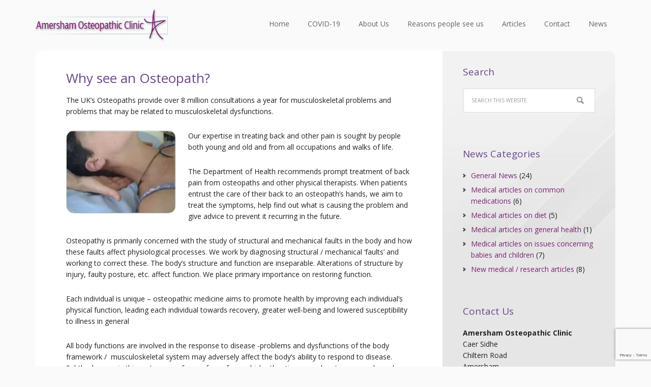

--- FILE ---
content_type: text/html; charset=utf-8
request_url: https://www.google.com/recaptcha/api2/anchor?ar=1&k=6LeS4YAUAAAAAGnqC5WH5hQuVDVfSDqHQq5BO8Vm&co=aHR0cHM6Ly93d3cuYW1lcnNoYW1jbGluaWMuY29tOjQ0Mw..&hl=en&v=PoyoqOPhxBO7pBk68S4YbpHZ&size=invisible&anchor-ms=20000&execute-ms=30000&cb=1mmpmrsi35my
body_size: 48811
content:
<!DOCTYPE HTML><html dir="ltr" lang="en"><head><meta http-equiv="Content-Type" content="text/html; charset=UTF-8">
<meta http-equiv="X-UA-Compatible" content="IE=edge">
<title>reCAPTCHA</title>
<style type="text/css">
/* cyrillic-ext */
@font-face {
  font-family: 'Roboto';
  font-style: normal;
  font-weight: 400;
  font-stretch: 100%;
  src: url(//fonts.gstatic.com/s/roboto/v48/KFO7CnqEu92Fr1ME7kSn66aGLdTylUAMa3GUBHMdazTgWw.woff2) format('woff2');
  unicode-range: U+0460-052F, U+1C80-1C8A, U+20B4, U+2DE0-2DFF, U+A640-A69F, U+FE2E-FE2F;
}
/* cyrillic */
@font-face {
  font-family: 'Roboto';
  font-style: normal;
  font-weight: 400;
  font-stretch: 100%;
  src: url(//fonts.gstatic.com/s/roboto/v48/KFO7CnqEu92Fr1ME7kSn66aGLdTylUAMa3iUBHMdazTgWw.woff2) format('woff2');
  unicode-range: U+0301, U+0400-045F, U+0490-0491, U+04B0-04B1, U+2116;
}
/* greek-ext */
@font-face {
  font-family: 'Roboto';
  font-style: normal;
  font-weight: 400;
  font-stretch: 100%;
  src: url(//fonts.gstatic.com/s/roboto/v48/KFO7CnqEu92Fr1ME7kSn66aGLdTylUAMa3CUBHMdazTgWw.woff2) format('woff2');
  unicode-range: U+1F00-1FFF;
}
/* greek */
@font-face {
  font-family: 'Roboto';
  font-style: normal;
  font-weight: 400;
  font-stretch: 100%;
  src: url(//fonts.gstatic.com/s/roboto/v48/KFO7CnqEu92Fr1ME7kSn66aGLdTylUAMa3-UBHMdazTgWw.woff2) format('woff2');
  unicode-range: U+0370-0377, U+037A-037F, U+0384-038A, U+038C, U+038E-03A1, U+03A3-03FF;
}
/* math */
@font-face {
  font-family: 'Roboto';
  font-style: normal;
  font-weight: 400;
  font-stretch: 100%;
  src: url(//fonts.gstatic.com/s/roboto/v48/KFO7CnqEu92Fr1ME7kSn66aGLdTylUAMawCUBHMdazTgWw.woff2) format('woff2');
  unicode-range: U+0302-0303, U+0305, U+0307-0308, U+0310, U+0312, U+0315, U+031A, U+0326-0327, U+032C, U+032F-0330, U+0332-0333, U+0338, U+033A, U+0346, U+034D, U+0391-03A1, U+03A3-03A9, U+03B1-03C9, U+03D1, U+03D5-03D6, U+03F0-03F1, U+03F4-03F5, U+2016-2017, U+2034-2038, U+203C, U+2040, U+2043, U+2047, U+2050, U+2057, U+205F, U+2070-2071, U+2074-208E, U+2090-209C, U+20D0-20DC, U+20E1, U+20E5-20EF, U+2100-2112, U+2114-2115, U+2117-2121, U+2123-214F, U+2190, U+2192, U+2194-21AE, U+21B0-21E5, U+21F1-21F2, U+21F4-2211, U+2213-2214, U+2216-22FF, U+2308-230B, U+2310, U+2319, U+231C-2321, U+2336-237A, U+237C, U+2395, U+239B-23B7, U+23D0, U+23DC-23E1, U+2474-2475, U+25AF, U+25B3, U+25B7, U+25BD, U+25C1, U+25CA, U+25CC, U+25FB, U+266D-266F, U+27C0-27FF, U+2900-2AFF, U+2B0E-2B11, U+2B30-2B4C, U+2BFE, U+3030, U+FF5B, U+FF5D, U+1D400-1D7FF, U+1EE00-1EEFF;
}
/* symbols */
@font-face {
  font-family: 'Roboto';
  font-style: normal;
  font-weight: 400;
  font-stretch: 100%;
  src: url(//fonts.gstatic.com/s/roboto/v48/KFO7CnqEu92Fr1ME7kSn66aGLdTylUAMaxKUBHMdazTgWw.woff2) format('woff2');
  unicode-range: U+0001-000C, U+000E-001F, U+007F-009F, U+20DD-20E0, U+20E2-20E4, U+2150-218F, U+2190, U+2192, U+2194-2199, U+21AF, U+21E6-21F0, U+21F3, U+2218-2219, U+2299, U+22C4-22C6, U+2300-243F, U+2440-244A, U+2460-24FF, U+25A0-27BF, U+2800-28FF, U+2921-2922, U+2981, U+29BF, U+29EB, U+2B00-2BFF, U+4DC0-4DFF, U+FFF9-FFFB, U+10140-1018E, U+10190-1019C, U+101A0, U+101D0-101FD, U+102E0-102FB, U+10E60-10E7E, U+1D2C0-1D2D3, U+1D2E0-1D37F, U+1F000-1F0FF, U+1F100-1F1AD, U+1F1E6-1F1FF, U+1F30D-1F30F, U+1F315, U+1F31C, U+1F31E, U+1F320-1F32C, U+1F336, U+1F378, U+1F37D, U+1F382, U+1F393-1F39F, U+1F3A7-1F3A8, U+1F3AC-1F3AF, U+1F3C2, U+1F3C4-1F3C6, U+1F3CA-1F3CE, U+1F3D4-1F3E0, U+1F3ED, U+1F3F1-1F3F3, U+1F3F5-1F3F7, U+1F408, U+1F415, U+1F41F, U+1F426, U+1F43F, U+1F441-1F442, U+1F444, U+1F446-1F449, U+1F44C-1F44E, U+1F453, U+1F46A, U+1F47D, U+1F4A3, U+1F4B0, U+1F4B3, U+1F4B9, U+1F4BB, U+1F4BF, U+1F4C8-1F4CB, U+1F4D6, U+1F4DA, U+1F4DF, U+1F4E3-1F4E6, U+1F4EA-1F4ED, U+1F4F7, U+1F4F9-1F4FB, U+1F4FD-1F4FE, U+1F503, U+1F507-1F50B, U+1F50D, U+1F512-1F513, U+1F53E-1F54A, U+1F54F-1F5FA, U+1F610, U+1F650-1F67F, U+1F687, U+1F68D, U+1F691, U+1F694, U+1F698, U+1F6AD, U+1F6B2, U+1F6B9-1F6BA, U+1F6BC, U+1F6C6-1F6CF, U+1F6D3-1F6D7, U+1F6E0-1F6EA, U+1F6F0-1F6F3, U+1F6F7-1F6FC, U+1F700-1F7FF, U+1F800-1F80B, U+1F810-1F847, U+1F850-1F859, U+1F860-1F887, U+1F890-1F8AD, U+1F8B0-1F8BB, U+1F8C0-1F8C1, U+1F900-1F90B, U+1F93B, U+1F946, U+1F984, U+1F996, U+1F9E9, U+1FA00-1FA6F, U+1FA70-1FA7C, U+1FA80-1FA89, U+1FA8F-1FAC6, U+1FACE-1FADC, U+1FADF-1FAE9, U+1FAF0-1FAF8, U+1FB00-1FBFF;
}
/* vietnamese */
@font-face {
  font-family: 'Roboto';
  font-style: normal;
  font-weight: 400;
  font-stretch: 100%;
  src: url(//fonts.gstatic.com/s/roboto/v48/KFO7CnqEu92Fr1ME7kSn66aGLdTylUAMa3OUBHMdazTgWw.woff2) format('woff2');
  unicode-range: U+0102-0103, U+0110-0111, U+0128-0129, U+0168-0169, U+01A0-01A1, U+01AF-01B0, U+0300-0301, U+0303-0304, U+0308-0309, U+0323, U+0329, U+1EA0-1EF9, U+20AB;
}
/* latin-ext */
@font-face {
  font-family: 'Roboto';
  font-style: normal;
  font-weight: 400;
  font-stretch: 100%;
  src: url(//fonts.gstatic.com/s/roboto/v48/KFO7CnqEu92Fr1ME7kSn66aGLdTylUAMa3KUBHMdazTgWw.woff2) format('woff2');
  unicode-range: U+0100-02BA, U+02BD-02C5, U+02C7-02CC, U+02CE-02D7, U+02DD-02FF, U+0304, U+0308, U+0329, U+1D00-1DBF, U+1E00-1E9F, U+1EF2-1EFF, U+2020, U+20A0-20AB, U+20AD-20C0, U+2113, U+2C60-2C7F, U+A720-A7FF;
}
/* latin */
@font-face {
  font-family: 'Roboto';
  font-style: normal;
  font-weight: 400;
  font-stretch: 100%;
  src: url(//fonts.gstatic.com/s/roboto/v48/KFO7CnqEu92Fr1ME7kSn66aGLdTylUAMa3yUBHMdazQ.woff2) format('woff2');
  unicode-range: U+0000-00FF, U+0131, U+0152-0153, U+02BB-02BC, U+02C6, U+02DA, U+02DC, U+0304, U+0308, U+0329, U+2000-206F, U+20AC, U+2122, U+2191, U+2193, U+2212, U+2215, U+FEFF, U+FFFD;
}
/* cyrillic-ext */
@font-face {
  font-family: 'Roboto';
  font-style: normal;
  font-weight: 500;
  font-stretch: 100%;
  src: url(//fonts.gstatic.com/s/roboto/v48/KFO7CnqEu92Fr1ME7kSn66aGLdTylUAMa3GUBHMdazTgWw.woff2) format('woff2');
  unicode-range: U+0460-052F, U+1C80-1C8A, U+20B4, U+2DE0-2DFF, U+A640-A69F, U+FE2E-FE2F;
}
/* cyrillic */
@font-face {
  font-family: 'Roboto';
  font-style: normal;
  font-weight: 500;
  font-stretch: 100%;
  src: url(//fonts.gstatic.com/s/roboto/v48/KFO7CnqEu92Fr1ME7kSn66aGLdTylUAMa3iUBHMdazTgWw.woff2) format('woff2');
  unicode-range: U+0301, U+0400-045F, U+0490-0491, U+04B0-04B1, U+2116;
}
/* greek-ext */
@font-face {
  font-family: 'Roboto';
  font-style: normal;
  font-weight: 500;
  font-stretch: 100%;
  src: url(//fonts.gstatic.com/s/roboto/v48/KFO7CnqEu92Fr1ME7kSn66aGLdTylUAMa3CUBHMdazTgWw.woff2) format('woff2');
  unicode-range: U+1F00-1FFF;
}
/* greek */
@font-face {
  font-family: 'Roboto';
  font-style: normal;
  font-weight: 500;
  font-stretch: 100%;
  src: url(//fonts.gstatic.com/s/roboto/v48/KFO7CnqEu92Fr1ME7kSn66aGLdTylUAMa3-UBHMdazTgWw.woff2) format('woff2');
  unicode-range: U+0370-0377, U+037A-037F, U+0384-038A, U+038C, U+038E-03A1, U+03A3-03FF;
}
/* math */
@font-face {
  font-family: 'Roboto';
  font-style: normal;
  font-weight: 500;
  font-stretch: 100%;
  src: url(//fonts.gstatic.com/s/roboto/v48/KFO7CnqEu92Fr1ME7kSn66aGLdTylUAMawCUBHMdazTgWw.woff2) format('woff2');
  unicode-range: U+0302-0303, U+0305, U+0307-0308, U+0310, U+0312, U+0315, U+031A, U+0326-0327, U+032C, U+032F-0330, U+0332-0333, U+0338, U+033A, U+0346, U+034D, U+0391-03A1, U+03A3-03A9, U+03B1-03C9, U+03D1, U+03D5-03D6, U+03F0-03F1, U+03F4-03F5, U+2016-2017, U+2034-2038, U+203C, U+2040, U+2043, U+2047, U+2050, U+2057, U+205F, U+2070-2071, U+2074-208E, U+2090-209C, U+20D0-20DC, U+20E1, U+20E5-20EF, U+2100-2112, U+2114-2115, U+2117-2121, U+2123-214F, U+2190, U+2192, U+2194-21AE, U+21B0-21E5, U+21F1-21F2, U+21F4-2211, U+2213-2214, U+2216-22FF, U+2308-230B, U+2310, U+2319, U+231C-2321, U+2336-237A, U+237C, U+2395, U+239B-23B7, U+23D0, U+23DC-23E1, U+2474-2475, U+25AF, U+25B3, U+25B7, U+25BD, U+25C1, U+25CA, U+25CC, U+25FB, U+266D-266F, U+27C0-27FF, U+2900-2AFF, U+2B0E-2B11, U+2B30-2B4C, U+2BFE, U+3030, U+FF5B, U+FF5D, U+1D400-1D7FF, U+1EE00-1EEFF;
}
/* symbols */
@font-face {
  font-family: 'Roboto';
  font-style: normal;
  font-weight: 500;
  font-stretch: 100%;
  src: url(//fonts.gstatic.com/s/roboto/v48/KFO7CnqEu92Fr1ME7kSn66aGLdTylUAMaxKUBHMdazTgWw.woff2) format('woff2');
  unicode-range: U+0001-000C, U+000E-001F, U+007F-009F, U+20DD-20E0, U+20E2-20E4, U+2150-218F, U+2190, U+2192, U+2194-2199, U+21AF, U+21E6-21F0, U+21F3, U+2218-2219, U+2299, U+22C4-22C6, U+2300-243F, U+2440-244A, U+2460-24FF, U+25A0-27BF, U+2800-28FF, U+2921-2922, U+2981, U+29BF, U+29EB, U+2B00-2BFF, U+4DC0-4DFF, U+FFF9-FFFB, U+10140-1018E, U+10190-1019C, U+101A0, U+101D0-101FD, U+102E0-102FB, U+10E60-10E7E, U+1D2C0-1D2D3, U+1D2E0-1D37F, U+1F000-1F0FF, U+1F100-1F1AD, U+1F1E6-1F1FF, U+1F30D-1F30F, U+1F315, U+1F31C, U+1F31E, U+1F320-1F32C, U+1F336, U+1F378, U+1F37D, U+1F382, U+1F393-1F39F, U+1F3A7-1F3A8, U+1F3AC-1F3AF, U+1F3C2, U+1F3C4-1F3C6, U+1F3CA-1F3CE, U+1F3D4-1F3E0, U+1F3ED, U+1F3F1-1F3F3, U+1F3F5-1F3F7, U+1F408, U+1F415, U+1F41F, U+1F426, U+1F43F, U+1F441-1F442, U+1F444, U+1F446-1F449, U+1F44C-1F44E, U+1F453, U+1F46A, U+1F47D, U+1F4A3, U+1F4B0, U+1F4B3, U+1F4B9, U+1F4BB, U+1F4BF, U+1F4C8-1F4CB, U+1F4D6, U+1F4DA, U+1F4DF, U+1F4E3-1F4E6, U+1F4EA-1F4ED, U+1F4F7, U+1F4F9-1F4FB, U+1F4FD-1F4FE, U+1F503, U+1F507-1F50B, U+1F50D, U+1F512-1F513, U+1F53E-1F54A, U+1F54F-1F5FA, U+1F610, U+1F650-1F67F, U+1F687, U+1F68D, U+1F691, U+1F694, U+1F698, U+1F6AD, U+1F6B2, U+1F6B9-1F6BA, U+1F6BC, U+1F6C6-1F6CF, U+1F6D3-1F6D7, U+1F6E0-1F6EA, U+1F6F0-1F6F3, U+1F6F7-1F6FC, U+1F700-1F7FF, U+1F800-1F80B, U+1F810-1F847, U+1F850-1F859, U+1F860-1F887, U+1F890-1F8AD, U+1F8B0-1F8BB, U+1F8C0-1F8C1, U+1F900-1F90B, U+1F93B, U+1F946, U+1F984, U+1F996, U+1F9E9, U+1FA00-1FA6F, U+1FA70-1FA7C, U+1FA80-1FA89, U+1FA8F-1FAC6, U+1FACE-1FADC, U+1FADF-1FAE9, U+1FAF0-1FAF8, U+1FB00-1FBFF;
}
/* vietnamese */
@font-face {
  font-family: 'Roboto';
  font-style: normal;
  font-weight: 500;
  font-stretch: 100%;
  src: url(//fonts.gstatic.com/s/roboto/v48/KFO7CnqEu92Fr1ME7kSn66aGLdTylUAMa3OUBHMdazTgWw.woff2) format('woff2');
  unicode-range: U+0102-0103, U+0110-0111, U+0128-0129, U+0168-0169, U+01A0-01A1, U+01AF-01B0, U+0300-0301, U+0303-0304, U+0308-0309, U+0323, U+0329, U+1EA0-1EF9, U+20AB;
}
/* latin-ext */
@font-face {
  font-family: 'Roboto';
  font-style: normal;
  font-weight: 500;
  font-stretch: 100%;
  src: url(//fonts.gstatic.com/s/roboto/v48/KFO7CnqEu92Fr1ME7kSn66aGLdTylUAMa3KUBHMdazTgWw.woff2) format('woff2');
  unicode-range: U+0100-02BA, U+02BD-02C5, U+02C7-02CC, U+02CE-02D7, U+02DD-02FF, U+0304, U+0308, U+0329, U+1D00-1DBF, U+1E00-1E9F, U+1EF2-1EFF, U+2020, U+20A0-20AB, U+20AD-20C0, U+2113, U+2C60-2C7F, U+A720-A7FF;
}
/* latin */
@font-face {
  font-family: 'Roboto';
  font-style: normal;
  font-weight: 500;
  font-stretch: 100%;
  src: url(//fonts.gstatic.com/s/roboto/v48/KFO7CnqEu92Fr1ME7kSn66aGLdTylUAMa3yUBHMdazQ.woff2) format('woff2');
  unicode-range: U+0000-00FF, U+0131, U+0152-0153, U+02BB-02BC, U+02C6, U+02DA, U+02DC, U+0304, U+0308, U+0329, U+2000-206F, U+20AC, U+2122, U+2191, U+2193, U+2212, U+2215, U+FEFF, U+FFFD;
}
/* cyrillic-ext */
@font-face {
  font-family: 'Roboto';
  font-style: normal;
  font-weight: 900;
  font-stretch: 100%;
  src: url(//fonts.gstatic.com/s/roboto/v48/KFO7CnqEu92Fr1ME7kSn66aGLdTylUAMa3GUBHMdazTgWw.woff2) format('woff2');
  unicode-range: U+0460-052F, U+1C80-1C8A, U+20B4, U+2DE0-2DFF, U+A640-A69F, U+FE2E-FE2F;
}
/* cyrillic */
@font-face {
  font-family: 'Roboto';
  font-style: normal;
  font-weight: 900;
  font-stretch: 100%;
  src: url(//fonts.gstatic.com/s/roboto/v48/KFO7CnqEu92Fr1ME7kSn66aGLdTylUAMa3iUBHMdazTgWw.woff2) format('woff2');
  unicode-range: U+0301, U+0400-045F, U+0490-0491, U+04B0-04B1, U+2116;
}
/* greek-ext */
@font-face {
  font-family: 'Roboto';
  font-style: normal;
  font-weight: 900;
  font-stretch: 100%;
  src: url(//fonts.gstatic.com/s/roboto/v48/KFO7CnqEu92Fr1ME7kSn66aGLdTylUAMa3CUBHMdazTgWw.woff2) format('woff2');
  unicode-range: U+1F00-1FFF;
}
/* greek */
@font-face {
  font-family: 'Roboto';
  font-style: normal;
  font-weight: 900;
  font-stretch: 100%;
  src: url(//fonts.gstatic.com/s/roboto/v48/KFO7CnqEu92Fr1ME7kSn66aGLdTylUAMa3-UBHMdazTgWw.woff2) format('woff2');
  unicode-range: U+0370-0377, U+037A-037F, U+0384-038A, U+038C, U+038E-03A1, U+03A3-03FF;
}
/* math */
@font-face {
  font-family: 'Roboto';
  font-style: normal;
  font-weight: 900;
  font-stretch: 100%;
  src: url(//fonts.gstatic.com/s/roboto/v48/KFO7CnqEu92Fr1ME7kSn66aGLdTylUAMawCUBHMdazTgWw.woff2) format('woff2');
  unicode-range: U+0302-0303, U+0305, U+0307-0308, U+0310, U+0312, U+0315, U+031A, U+0326-0327, U+032C, U+032F-0330, U+0332-0333, U+0338, U+033A, U+0346, U+034D, U+0391-03A1, U+03A3-03A9, U+03B1-03C9, U+03D1, U+03D5-03D6, U+03F0-03F1, U+03F4-03F5, U+2016-2017, U+2034-2038, U+203C, U+2040, U+2043, U+2047, U+2050, U+2057, U+205F, U+2070-2071, U+2074-208E, U+2090-209C, U+20D0-20DC, U+20E1, U+20E5-20EF, U+2100-2112, U+2114-2115, U+2117-2121, U+2123-214F, U+2190, U+2192, U+2194-21AE, U+21B0-21E5, U+21F1-21F2, U+21F4-2211, U+2213-2214, U+2216-22FF, U+2308-230B, U+2310, U+2319, U+231C-2321, U+2336-237A, U+237C, U+2395, U+239B-23B7, U+23D0, U+23DC-23E1, U+2474-2475, U+25AF, U+25B3, U+25B7, U+25BD, U+25C1, U+25CA, U+25CC, U+25FB, U+266D-266F, U+27C0-27FF, U+2900-2AFF, U+2B0E-2B11, U+2B30-2B4C, U+2BFE, U+3030, U+FF5B, U+FF5D, U+1D400-1D7FF, U+1EE00-1EEFF;
}
/* symbols */
@font-face {
  font-family: 'Roboto';
  font-style: normal;
  font-weight: 900;
  font-stretch: 100%;
  src: url(//fonts.gstatic.com/s/roboto/v48/KFO7CnqEu92Fr1ME7kSn66aGLdTylUAMaxKUBHMdazTgWw.woff2) format('woff2');
  unicode-range: U+0001-000C, U+000E-001F, U+007F-009F, U+20DD-20E0, U+20E2-20E4, U+2150-218F, U+2190, U+2192, U+2194-2199, U+21AF, U+21E6-21F0, U+21F3, U+2218-2219, U+2299, U+22C4-22C6, U+2300-243F, U+2440-244A, U+2460-24FF, U+25A0-27BF, U+2800-28FF, U+2921-2922, U+2981, U+29BF, U+29EB, U+2B00-2BFF, U+4DC0-4DFF, U+FFF9-FFFB, U+10140-1018E, U+10190-1019C, U+101A0, U+101D0-101FD, U+102E0-102FB, U+10E60-10E7E, U+1D2C0-1D2D3, U+1D2E0-1D37F, U+1F000-1F0FF, U+1F100-1F1AD, U+1F1E6-1F1FF, U+1F30D-1F30F, U+1F315, U+1F31C, U+1F31E, U+1F320-1F32C, U+1F336, U+1F378, U+1F37D, U+1F382, U+1F393-1F39F, U+1F3A7-1F3A8, U+1F3AC-1F3AF, U+1F3C2, U+1F3C4-1F3C6, U+1F3CA-1F3CE, U+1F3D4-1F3E0, U+1F3ED, U+1F3F1-1F3F3, U+1F3F5-1F3F7, U+1F408, U+1F415, U+1F41F, U+1F426, U+1F43F, U+1F441-1F442, U+1F444, U+1F446-1F449, U+1F44C-1F44E, U+1F453, U+1F46A, U+1F47D, U+1F4A3, U+1F4B0, U+1F4B3, U+1F4B9, U+1F4BB, U+1F4BF, U+1F4C8-1F4CB, U+1F4D6, U+1F4DA, U+1F4DF, U+1F4E3-1F4E6, U+1F4EA-1F4ED, U+1F4F7, U+1F4F9-1F4FB, U+1F4FD-1F4FE, U+1F503, U+1F507-1F50B, U+1F50D, U+1F512-1F513, U+1F53E-1F54A, U+1F54F-1F5FA, U+1F610, U+1F650-1F67F, U+1F687, U+1F68D, U+1F691, U+1F694, U+1F698, U+1F6AD, U+1F6B2, U+1F6B9-1F6BA, U+1F6BC, U+1F6C6-1F6CF, U+1F6D3-1F6D7, U+1F6E0-1F6EA, U+1F6F0-1F6F3, U+1F6F7-1F6FC, U+1F700-1F7FF, U+1F800-1F80B, U+1F810-1F847, U+1F850-1F859, U+1F860-1F887, U+1F890-1F8AD, U+1F8B0-1F8BB, U+1F8C0-1F8C1, U+1F900-1F90B, U+1F93B, U+1F946, U+1F984, U+1F996, U+1F9E9, U+1FA00-1FA6F, U+1FA70-1FA7C, U+1FA80-1FA89, U+1FA8F-1FAC6, U+1FACE-1FADC, U+1FADF-1FAE9, U+1FAF0-1FAF8, U+1FB00-1FBFF;
}
/* vietnamese */
@font-face {
  font-family: 'Roboto';
  font-style: normal;
  font-weight: 900;
  font-stretch: 100%;
  src: url(//fonts.gstatic.com/s/roboto/v48/KFO7CnqEu92Fr1ME7kSn66aGLdTylUAMa3OUBHMdazTgWw.woff2) format('woff2');
  unicode-range: U+0102-0103, U+0110-0111, U+0128-0129, U+0168-0169, U+01A0-01A1, U+01AF-01B0, U+0300-0301, U+0303-0304, U+0308-0309, U+0323, U+0329, U+1EA0-1EF9, U+20AB;
}
/* latin-ext */
@font-face {
  font-family: 'Roboto';
  font-style: normal;
  font-weight: 900;
  font-stretch: 100%;
  src: url(//fonts.gstatic.com/s/roboto/v48/KFO7CnqEu92Fr1ME7kSn66aGLdTylUAMa3KUBHMdazTgWw.woff2) format('woff2');
  unicode-range: U+0100-02BA, U+02BD-02C5, U+02C7-02CC, U+02CE-02D7, U+02DD-02FF, U+0304, U+0308, U+0329, U+1D00-1DBF, U+1E00-1E9F, U+1EF2-1EFF, U+2020, U+20A0-20AB, U+20AD-20C0, U+2113, U+2C60-2C7F, U+A720-A7FF;
}
/* latin */
@font-face {
  font-family: 'Roboto';
  font-style: normal;
  font-weight: 900;
  font-stretch: 100%;
  src: url(//fonts.gstatic.com/s/roboto/v48/KFO7CnqEu92Fr1ME7kSn66aGLdTylUAMa3yUBHMdazQ.woff2) format('woff2');
  unicode-range: U+0000-00FF, U+0131, U+0152-0153, U+02BB-02BC, U+02C6, U+02DA, U+02DC, U+0304, U+0308, U+0329, U+2000-206F, U+20AC, U+2122, U+2191, U+2193, U+2212, U+2215, U+FEFF, U+FFFD;
}

</style>
<link rel="stylesheet" type="text/css" href="https://www.gstatic.com/recaptcha/releases/PoyoqOPhxBO7pBk68S4YbpHZ/styles__ltr.css">
<script nonce="9ghS0II4A_XKTDHI8YPqKQ" type="text/javascript">window['__recaptcha_api'] = 'https://www.google.com/recaptcha/api2/';</script>
<script type="text/javascript" src="https://www.gstatic.com/recaptcha/releases/PoyoqOPhxBO7pBk68S4YbpHZ/recaptcha__en.js" nonce="9ghS0II4A_XKTDHI8YPqKQ">
      
    </script></head>
<body><div id="rc-anchor-alert" class="rc-anchor-alert"></div>
<input type="hidden" id="recaptcha-token" value="[base64]">
<script type="text/javascript" nonce="9ghS0II4A_XKTDHI8YPqKQ">
      recaptcha.anchor.Main.init("[\x22ainput\x22,[\x22bgdata\x22,\x22\x22,\[base64]/[base64]/[base64]/ZyhXLGgpOnEoW04sMjEsbF0sVywwKSxoKSxmYWxzZSxmYWxzZSl9Y2F0Y2goayl7RygzNTgsVyk/[base64]/[base64]/[base64]/[base64]/[base64]/[base64]/[base64]/bmV3IEJbT10oRFswXSk6dz09Mj9uZXcgQltPXShEWzBdLERbMV0pOnc9PTM/bmV3IEJbT10oRFswXSxEWzFdLERbMl0pOnc9PTQ/[base64]/[base64]/[base64]/[base64]/[base64]\\u003d\x22,\[base64]\x22,\[base64]/ClcO/L35XeiwqRTlkw5bCssKFIhrCq8OPOEPChFdvwoMAw7vCj8K7w6dWPMOhwqMBViDCicOZw7FfPRXDvEBtw7rCnMOZw7fCtwvDh2XDj8KpwpcEw6QBYgY9w5DCrhfCoMKSwrZSw4fCm8OMWMOmwohcwrxBwpnDm2/DlcOzJmTDgsO1w4zDicOCfMKow7lmwr86cUQFIwt3O3PDlXhMwp0+w6bDtcKMw5/Do8OHLcOwwr4yQMK+UsKyw5LCgGQfAwTCrUHDpFzDncKdw5fDnsOrwp9Xw5YDdwrDrADChVXCgB3DkcO7w4V9LsK2wpNuWcKlKMOjOsOfw4HCssKew7tPwqJsw6LDmzk7w5o/wpDDgQdgdsOedMOBw7PDqsOERhIHwpPDmBZ0Qw1PBxXDr8K7csK0fCAKcMO3UsKJwr7DlcOVw7fDnMKvaGDClcOUUcOIw4zDgMOuQm3Dq0gfw5bDlsKHfgDCgcOkwonDmm3Cl8OTTMOoXcOUf8KEw4/[base64]/CrwzDnjnDssOyw6TCpy/CisOpwr7DmXHDh8OYwovCjsKEwp7Dn0MiVsOuw5oKw5zCkMOcVFfCvMOTWHXDih/DkzsWwqrDoiDDiG7Dv8KhKl3ChsKqw590dsKvFxI/MwrDrl8KwqJDBCfDk1zDqMOiw6M3wpJ5w5V5EMO7wo55PMKUwrA+egIjw6TDnsOFHsOTZQoTwpFiecKVwq52GAZ8w5fDt8Osw4Y/ak3CmsOVEcOlwoXClcKCw5DDjDHCpMKCBirDu1PCmGDDpRdqJsKiwovCuT7ChkMHTz3DmgQ5w7jDm8ONL2cDw5NZwqocwqbDr8O1w7cZwrIMwofDlsKrK8OYQcK1AMKywqTCrcKYwrsiVcO/XX59w6fCu8KeZX1uGXRZd1Rvw4HCoE0gPC8aQEbDjy7DnDXCj2kfwpXDoysAw7DCtTvCk8OMw7oGeTwXAsKoLB/CoMKZwqAISTPCjHcow6/DpMKFZ8OYExLDtTcPw7c8woAIPcOjIMO/w43CvsONwrdYGQx0fkTDvErDvQ/[base64]/DmcOrw5zClA0fC8Kdw717wrZmb8OpBS3CgcOOEsKjI13CisOVwrAywq1ZC8KNw7LCkkEOw4/[base64]/DsVp1B8OFXFUtesKLwrBxaFjDisK3wrx8SmppwoFSdMO7woBPOMORwqPDuCYqQXRNw4oHwq9PH08NBcOtJcK2eQvDgcOMw5LCj0oEXcKeWl1Jwo7Cn8K8b8KEcMKqwpRQwoHCtRgtwpA5fAnCvGAHw6UQHGPCgMOGazVcUFnDtcOQEiPCgTPCuRBhfwNRwq/Cp2HDqERowoDDljc3wpUvwp04KMO/w7RfIXTDocK7w4d2KRATGcOTw5XDmE4nEBfDuD7CpsOkwqFdw4PDiR7Do8Oyc8OIwoPCncOhw5J6w4lyw6zDqsO8wo9wwr10wojCosOqLsOGTMKJdHk4BcODw6fCl8O+OsKUw5fCpGHDh8K8ZDvDsMO/[base64]/HgxJcDgHwqXCgm/Cq0jDtcOAexUMJcK0M8OdwrxmccOIw4PCtg7DlifCtRzCrGplwrFcR0x0w4/CisK9Rg3DicOWw4TCh1htwqcuw6HDlC/[base64]/CqMOYVcOwbcKBw4zCoyBJDFnDqi0swosZw6fDusOOdR95wrPCvUhZw6fCtsOALMOFcsKZdCxuwrTDrx7Cj1XCnnd2RcKaw4NVPQ0xwpsWRgbCuEk6csKSworCk0Jnw5fCuAXCrcO/wprDvhvDrMKvNMKrw7TCpizDgsOnwqTCkkDCtAB0wpJ7wrdEI1jCk8ODw4LCvsOPcMOdOAnCqsOJexwFw50MZhfDlh/Cs3w/McOcSXTDog3CvcKnwp/CtsK1cHQfwpHDqMKEwqwmw7wuw7/Dlk7Cm8O7w6FPw7BJw5NHwrN2ZcKVFHfDuMO5wrTDp8OkPMKPw5TDsWEQUMK8dX3Di2xlU8KhecK6w6B4Qy8Iwqspw53CssO3QGLCrcK5OMOhXsOBw5TCnDViV8KswpQyLHTCphvCujDDlcK1woNVGErDosKkwr/[base64]/[base64]/Ci8O2RcOZJBJTejnDvk1BwrHDqWZBGsKpw49nw7pnwpgowpFmaUB/[base64]/CviUqw7/CkcKRMcK5wqAbw71ewqnCm8OPC8OYO17CtcKew4vChArCo2LCqsK3w7FLXcKfYXZCF8KOH8OdPsK1FBV8MsOpwoAzK3nCicKlRMOqw4lbwq4Sa1B6w49ewrTDpMK+dcKAwrY9w5nDhsKNwpLDuG0ifsKOwqfDrFHDn8Oiw4IfwpxDwofCksOJw7TCsjZ+wrE8wrB7w7/CiA3DsldCYVtVCMKjwqIvb8OYw67DtEnDqMOZw75racO8WV/CksKELRg6bQEMwqcnwoMHaR/Dk8OwchDDssK6HgUDwrUxVsOVwr/Co3vCtHfCtnbDiMKAwrvDvsOuUsK4Ez7DiywRw6BRZMKgw4Yfw7BQKsOSKDTDi8K9WsKgw6zDosKtfUAHCMK9wqLCnmNqwo/CsE/Cn8OXZsOdDRXDqRrDphHCpcOiLFnDlQ8uwoYjAUd0LsOaw7k4P8KPw5fChUfDkVjDmMKtw4/DmDRCw5XDuAp+OcOFwrrCtjLCmH1qw43ClAIUwq/CmcKxaMONasKgw7zCjEEkeQHDjkN3w6ZHfjPCnz82woPCvsKiRE9pwphZwpopwroYw5oIKcOMeMOLwq5dw7gfHFvDgnUIG8OPwpLCiSFUwpkSwqDDpMOODcKDO8OpGQYqwrAhw5/CvcOJI8KqPEgoPsOoN2bDukXDiEDCrMKENMOAw6UNJsONw7fCgXgZwpHCpMOQQMKYwrzCgxXDhGZRwo0dw7waw6BAwp07wqJ4E8KoE8Kmw4LDr8O9OcK1EhfDvSQUd8OGwqnDlcOfw7BrSMOBOsONwqnDqMOFSGhbw6/CmXzDtsOkCcOLwqXCpkXCsRB5RcOtCQR3G8Ofw5hZw7BHwpXCncOeIBtqw43ChyPDqsKXKRtvw5TCq3jCr8KCwqfDqAfClEUfFEjDrBIeNMKLwqDCiy/DicOlOyfCtUITJFBtd8KhTj/CocO4wp43wrsmw6h3MsKnwrrDocK/wo/DnHnCq2ISCcK8H8OtHXjCi8OXbgcpasOTa21JPzbDo8O7worDhFHDvsKKw4QKw7MFwqYLw5UIZFrDmcO6P8KDTMOiLsOwHcKCwqE7w6RkXQUQQXQ+wofDg23DjD5DwobCrMO1SX0HPlbDosKWHhRlFsK5ahXCp8KFPyo8wr50w6zChMKZfE/DnG/CksKywpvDn8KBOSjDnF7Cq1vDhcOiQXbCiUctE0vChQw2wpTDrcONDU7DlQINwoDCv8Kow4XDkMKeemITSA0bWsKkw6JdYcO8Jldkw6ALw5XClj7DuMO7w6xAY0Rcw4Rfw7FFw6PDqxHCssOcw4w6wqtrw5DDsGpUHFrChj/CsVxrMRAeScKNwrNpV8OfwqPCksKpEMOrwovClsOSMT9PWAvCkcOpwqsxWQHDsl0ZfwdZGcKNFAzCtsK/w5YdQzhdTA/[base64]/SgxOccKZw5fDosOqUMOseMOQHMKiVREDX196w7rCmcOBGU5vwo/DtX3CpsK9w7jDlGrDox9Ew68awoQ1MMOywr3CgnF0wozChSDCtMK4BMOWw4ogDcOvfBJGGsKIw6hMwrnDnVXDusOiw5rDksKjwqdAw4HDgWzCrcKKM8KnwpfClMOsw4rDsTDCgAc6dUfDrXYYwqwPwqLCrRXDrMOiw4/DsjxcF8Kjwo/ClsKIX8Kiw7pEw7fDq8KQwq3DoMO/[base64]/CtD9yw6xAAULDicOrwpAYwqLCj2nDlX9tFSZkKMOHRSpAw4phKMOEw6tqwoJxcDktw6Qswp3Dg8OgHcOhw7bCtAnDgkAEag7DrsO+CANvw63CnwHDl8KBwoQHZzHDpsOKb1DCk8KgRW96TsOqesOCw7QRTXfDosO4w7zDnQ/CtMONTMKtRsKOJ8O2UykDNMOUw7fDrXp0wqEaGwvDuCrDqWrCrcONDxM8w7rDi8OdwqvCu8Onwrxnw68ew686w5Fvwo4bwrfDk8Ksw4lCwrZgdzDCt8O1wqcUwqYaw4h8A8K1S8Ksw6bClsOqw6o2NV/Ds8Oww4LCrHrDlMKbwr3DlMOJwpkkSMOAU8KsfsO3RcOww7Yzd8KOWAZdwoXDuRcyw5xLw7PDk0HDl8OIWMOMPTrDqcOcw7LDoCFjwps7HjUjw4E4XcKhEcOOw7pODwU6wqFqJifCp0M/Z8O3WksTVcK+w43CnCFFf8KAX8KET8OvDTfDs13ChMOxwqrCvMKZwq3DkMOUT8KLwoACVcKnw699wrrCiiBIwrNmw7TClS/DrCEkQ8OJCsOoXid1wr0DaMKAGcOodxhVLUDDuyvDpGHCsTfDgcOORcOXwr/DpCA4wqMsQ8KELTbCusKKw7x1Y3NFwqcfw6BgbsOrwpU6B0PDuTAwwqlVwooXCXo/w7/Do8O0dUnDqTnCusKEVcKFNcKyYzhlSsO4w5TCs8O0w4huXcKmwqpUKjtAIC3DisKjwpBJwpc9CcK2w4k7B0hZJh7DqBprw5/CjsKlw7XCvUtnwqEGVh7CssK7BUIpwoXDs8KjCj5hPz/[base64]/fMKtJsOcwpnDmsOfbRfDq8Kvw7nDojgIwrhlw6DCs8OhEsKtDcOaN1VSwph0WcOBMnZdwpzCrQfDuHZbwrdsEBvDlcK/GTd+JDPCh8OVwr8DHsKNw7fCpMKIw53DkTNYRH7CmsKew6HDvVYNw5DDuMOPwrE6w7vDocK/[base64]/CiWfChArDhcOgMz95w7pBXyxdwqfCo35CPS/CrcOeCMKwOlLCo8KAZMOpTMKUZnfDnT3CqsOTXXUZPcOYccKpw6rDqE/DrDYGwrjDsMKEWMORw47CoAjDj8OMwrjCs8OaCMKtwpjDtyUTw4k1BsKFw7LDqk9HSGrDjCVIw6rCgMK8XMOsw5PDm8KJJ8K7w7hUd8OhdsKiYcK1CElgwpZmwoJnwopWwpHDg0lCwrppdm7Conwlwp3DlsOgRwZbR0doRRLClMO8wq/DkhBxwq0YIBo3OkFjwq8NCVoOEWwPBn/Dlipfw53Dsy/Cq8KXw5PConBLDk0kwqzCnmfCgsOXw5FYw6Fhw5/Dj8OXwrAvTQrCoMK4wo4twolowr/DrcKDw4rDnTB/dCEuw5pwPUsVcQXDnsK2wpNWRXpJeUEcwqLCkFfDiGPDhQPCny/DtsK/ZB8jw7DDjilyw4TCk8OBLDXDtMOKeMKqw5JpXsOtwrRGKgLDjGzDlzjDqGJXwpVZw54/Q8KJw48NwpxxIx4Iw6fDtWrDmVcLwr9sPhfDhsKzKANawqgCaMO8dMOMwrvDtsKdVUtDwos/wq57EsOXw4BuIMK3wp8MNsKHwoxXfMOPwoEgHcKJB8OBWcKCFMOXfMO/PinCmcKEw6FOwp3DvTzClUbDgcKJwqcsUXAHFl/Cm8OqwoDDnQPCkcKZX8KeGQ4dRMKFwrhNEMOlw4wrQsO7woBGVMOAEcKuw4sKJcKMB8Oowp7CpnFvwolcdGfDtWfDi8KFwpfDrlgeHhDDnsO5wrgPw6DCuMO0w47DilfCszEzNksEJMOFw6BXScOYwpnCqsOffcKHMcO8wrMFwq/[base64]/Do3PCosOHwoPDvTdVw4zCisOeGBpFw6MWwr5cHBHDuGxjPMOawphHwp/[base64]/DksKQw7PCq28VFcO+w4bCjQkaw5l7woLCkwc3w4BvUD9XLsOCwot6woMyw6sDJWF9w5k0woRuQkgYDcOUwrfDuF5MwppZDA1PdHHCu8Oww4h2YcKAMcOTD8KELcKjwq/[base64]/wqbDkTE+w7/[base64]/[base64]/woTDicKHHcKKw7TDosKvI1TDrcKlE8KsbsKIwo95L8K2NVjDjcKbVjTDo8Kiw7LDk8OmG8O7w6XCkmPDh8ODbMKTw6ZwIT3ChsOFDMKnw7Vewq9NwrZqMMKrDDJQwrUpw7AaL8Ohw5vDoVVZdMKvGHV0w53DgMKZwpElwqJkwr9owpTCscKnXMOwCcOdwpJdwo/Ct1LCgcO0K2BwbsOhNMK/Tw5lVXnDncKaUsK4w6xxHsKGw6FCwrFJw6ZFfcKSw6DCmMOVwqgRGsKvecOuQRXDh8Oywp3DpsKJwqfCpXJfNcKdwpfCnkgdw53DicO0C8Ofw4bCm8Orcy1Rw5rCt2AHwq7CgMOtfH8TDMO1bi3CpMOWwovDnlx/IsKSJ0DDlcKFaT8aSMOYd0lMwrHChUsxwoVPDC7CiMKEwqjDh8Kew4PDk8OTL8OfwpDCi8OPSsOVw4XCsMKZwoXDlQUPF8OXw5PDucOLw59/FwQ/M8Ohw4/DujJJw4ZHw6TDuHdxwo/Dt0LCvsO4w6DCisOMw4HCnMKhUsKQf8KDGsKfw5ptwrM2w48tw5jCv8Omw6N2U8KTRU7CnSrCjRvDs8OBwrjCmHfCmMKFaypWWDTCpwnDoMOZKcKdS1rClcK/OXIHGMO6a0fCjMKdKMOaw7dvP34Qw7/DvsOywqXCoyttwqHDgsKlJMKaDcOPdgLDkjBCZyLDhEvCrjjDmSw2wqNoPsOow5BZD8OXW8K1B8O1wp9LJhbDgMKUw5Z1C8OewoBnwrbCvQ1TwoPDozBkQn1aPAnCjsK3w7BLwqTDq8KOw5RUw6/Dl2Bxw7I1SsKZQcOxRsKMwpbCocKNCgHCjUwZwoQ3wp0wwoVaw6lrNcOlw5vCtxIUPMOVGFrCqsKGClfDl0k7clLDinDDgkLDusODw59Aw7ALFSfDqWYQwqjCqMOFw6dzRMOpPhzDvWDCnMORw4xDQcOhw50tQ8OiwqfClMKWw4/[base64]/ClcOQwpAvw7vDvk/[base64]/CiMKpw7x5a8KoWDrCq2zDvsKiZ3rCqh59WcObwq0Kw7vCrsKpAHDChAUHZ8K4DsKDUB48wrpwO8O4CcKXesKIwqMuwpZPbMO/[base64]/[base64]/DuU3DhcObw7VVw7zChMOVOU1xSsOEwp/DlsKXOsKfw51Bw5ltw7d5NsKsw4nCr8OUw6LCsMOFwosIXcOEH2fCsCpHwqMaw6hXQcKiGSFdMlLCt8KLaxxKTm1QwoY7wq7CnmjCtEBowoIEE8OgGcOzw4IVEMOFPnZCw5vCn8KsasOiwqbDpX5/OMKJw6nCtMOrXzDCpMKqXsOHwrrDiMKdDsOhecKHwqzDqnUYw6wewrjDoWVBacKcRzNHw7LCs3PCtMOJesOOTMOgw5DClsOKS8KpwobDtMOpwpUSJk0NwrDCosK0w6xBY8OZcsKJwpxYesKVw6Vaw7jDpsODfsOTw6zCv8KWJEXDqVvDk8K1w6DCjcKLamh/L8OOQ8Olwq8Gwrc/FGZgCygvwp/[base64]/DqcOFwoEVwpzDmnvDgzowwrDCpSfCqMOLHlw+A0TCnWnDhcKkw6TCj8KrSSvCiSjDtMK7FsO4w4jDgUNQw6BOPsKIbFRQacOnwosQwoHDiTxXTsKIXSRWw4rCrcKkwrvDrsO3woLCjcO0w5sQPsKEwrt9woDCoMKnImE+woXCmsKOwqvCuMKMG8K6w6VWAkh/[base64]/aGFRQGTDj8O0HGIfcx0vIcKVZXfDrsOIU8KZFcO9wrDCmcOBcTfCnU9uw5TDq8OXwrLCkcOwWgzDj3LDusOowrwvQCvCi8O6w7TCrMKVKMKTw5s9PnnCvGFhVBPDi8OgHRLDvHrDkAoewpF1QiXClFwtw5TDmCIAworCrsOZw7TCijzDnsKuw5VuwpzDlsK/w6Y+w5BqwrrDmQrCv8OpDE0JesORDwE9P8OTwpPCtMOrw4rDgsKww53Cm8K9ezjDu8OZwq/DgsO+F2EGw7RYOCJzOsOfMsOuW8KFw7dSw7dHORASw6/[base64]/[base64]/w5x5LcOBw6DDmADDhkMOw7tKw75twqLDvWMnFVZFwo5bwqrCicK2b24ESsOnw48QAWtFwoEnw54CJ0c5wojChnrDqgw+YcKQcTXCqsKmEWpkbUzCtsOsw7/CmDMwT8Kgw5jCpDx0MU/CuC3Dj054w41LCMOCworCjcKkWikiw6nDsHvCghgnw4wPwoXDrzktawY6wp7CtcK1bsKgEDjCkXrDkMK8wrrDlDxYVcKcMHzDkCrCusO3wqw/dWzCg8KZYgkjMATDhcOLwp1nw5TDrcK5w6rCr8OUw73CpSjCkHoyAUpUw7DCpcOdMj3DmMOawphjwobCmMOowo7ClcOfw4fCvcO2w7bCosKPC8KOW8K1wo7DnUhXw77Cvy8rJcOgFAtlIMOcw7cPwp90w4HCocOPK18lw60gRcKKwrlAw7jDskvCpXLDtmAiwpbDm1l/w6oNPmvCnA7DvcO9J8OUHBUuYMKiQMO/[base64]/CnDTCkcKbP8K7w4klPsOabVMSLMO/wqjCqsOdw4U1CHvDo8O9w5bCsmHDigTDgVk8CsOISsOEw5PClcOkwoPCsg/[base64]/w7R4w7kwwrfDssO6DwlmwphqMyjDhMKxIcKgw4/CtsKUOcOtOCfDohvDkcKxAy/Dg8KiwqHCl8KwacOfLcKqOsK+fjLDicKwchYdwo1RHMOaw4o9w5nDqcKhFEtrwow+HcO4QsKcTB3Dl0nCv8K2C8OWDcKsbsOaEV1yw6YAwr0Nw5pcRMOvw7/CjFPDu8O8woXCocKKw7PClMKxw6jCtsOnwq3CnBN1DWZIdsKTwq0Uem7Cpj/DoAzDh8KhFMKCw4V6IMK0KsKPDsKJZkUzI8KMAkluPhrCggXDgzJ0ccOAw6vDrcOpw68eDS3Do18/w7PDozXCgVJ9woDDgsOVKCDCnmjCgMOhdU/Dun/DrsO2LMOyGMK4w73DhcK2wq0bw4/Cr8OrLyzCnQTCo0bCgH49w7bDhlIhT3UhK8OkS8KVw7/[base64]/EMOtDMO8Plkmw6XCtDXDhcOoXMKRwpvCkcOFwoxOcsK6wqvCnS7Ci8KfwoPCvFZ+w45lwqvCuMKFw53DiUbCkTh7wr3ChcKTwoEbwrXDoG4Jw7rDjWFfP8OvKsOMw5pvw7E2w6nCscOVOw13w5pqw5nCu0jDn1PDl2/DnEcvw4Ejb8KdRULDuxoaWE0LRsKBwoPClgpIw4LDo8Omwo/[base64]/wogHfytRw6XDulDCmcKrUFRJwqTCujQFRcKkJykkORdENcOPworDo8KSZsKjwpjDgkLDpALCpwoQw5/CrnzDnTLDj8OrVAEPwqrDo0TDtyHCscKtQTo0e8K2w5dMLAnCj8Oww5fChcKNasOqwoU8fwM9RRXCij/DmMOCKsKSfUDCiXMTUMOZwpdjwqxaw7nCuMOHwrvCkMK/HMObZiTDpsOEwpXChQdnwq4VQ8Kow6FzWcO6NEnDhVTCuyM6A8KhbFTDj8KYwo/Ci2/DlSXCo8KIZWFYwpfCnX/[base64]/Cs8Kaw4TDrcKicGTDixo7wq09w5tMwqx8w7xWQ8KOKVR3G3fCncKlw6pbw58tCsOrwqhsw5DDl1jCscKGdsKHw5vCv8K1NsKqwonCp8OzUMOPbsKLw5XDkMOkwpo9w5dKw5/DuHUYwqvCghXCs8Khwpd+w7TCq8Ome3DCpMONNwPDhEjCvsKuNHDClcOLw7vDkkcowppaw5N8FsKFIFVbYAgHwrN4w6DDhiMYEsO8HsKVKMKow4/CisKKDxrCrsKpccK6NcOqwqQ3w7kuwrnCiMOFwqxawqbDgcONwoc1wonCsGzCkgFdwrkswqIEw7HDgA1yfcK5w4/DpcOAcl4sasKtw70kw4fCoVpnwp/DusOqw6XCqsKPwq/DuMK9OMKuw78YwpQew75uw5nCvihKw5fCrRzDkn/DvxZOYcO3wrt4w7MiIsODworDhMK7UBbCojsdSAzCqMO4M8K6wpbDshvCiWYnaMKgw61Dw7tXN3UFw7nDrsKrTMOxecKwwoRrwpfDp3LDgsK4BhfDmx7CpsOcw5lzGxzDvlVewoouw6kXGkPDqMKsw5xHN3rCuMKBUg7DvnkMwoPCizzCtEbCvhU8w7/CpzDDohdbNXp2w7LCvTnChMKxKhJmRMOgL3zCl8OHw4XDqBbCg8KIe0NQw6tuwrNUTmzChjbDi8KPw4wGw6rCljvDjx1lwpfDmABfMk4iwogJwqnDq8Ohwq0nwoQfecOoKSI6PSRmRE/CpMKxw7wZwqYrw5TDu8K0PsKAbcONM0fCnjLDs8O5aysHP1pAw5JSE0/DrsKsYMOswp3DmQrDjsOZwrPCi8OQwpnDlz3DmsKaekzDlMKmwq/[base64]/[base64]/DlMKEwpPCkiUbf3XCqcODUMKpw5pKwqHCvBFMEsOJYcKobEvCmHECCz3DiVLDvcOYwoAdZMKrbMKiw4Z/IMKBI8K+w5fCsHjCvMOFw5QuRMOFRzE8BsO6w6bCn8OHw7XCgBl0w6B8wrXCrz4YKhx5w4jCgADDl0wfRBQCKD18w7/[base64]/[base64]/Co3vCnFs8wqPCgcKsHUVYw4vDrwrCv8KXE8OPw5wbwpktw5E7fcOUMcKFw57DnMK8FTR3w7jDjsKrw7APaMK/[base64]/[base64]/Cp8KQw5YJSBbCrk9Sw7PDtcOhWT81wpplw7IAw4vCqsKVw4LDi8OcW25XwoI5wotCRzzDusO8w4Ipw7tVwo86Nj7CtcKLdiEfCz/CrcK0EsOmwp7DlMOULcKww4QDZcK5wro0wpXCl8KabjlfwoMlw7xSwp8Uwr3Dm8KzUsK4woUiewDColsEw4lKKRMCwrsqw7vDqsOvwrvDjsKZwr1TwpBETX7Di8KVwq/DnDPCmMOxTsKgw7nCh8KHUMKSGsOGeQbDmMOgbVrDl8O2EsOxLEfDtcO4dcOow4VJU8Kpw6bCrn4uwqQSWBkkw4LDhkPDm8OowqPDpsKwTCR5w6vCi8ONw4zCuSbCojd6w6hqD8KwMcOawqPCkMOZwp/[base64]/[base64]/Ck8KzHHjDqlXDvsO6wqbCrcKReMKww6bCngPCsMKDw5l9wpMILxbDjBMIwqZnwrdhPFxewr7CksKNOcO7V3LDvG0uwonDg8Oyw4XDhGVsw7PDscKtTMKLSjh2Rj/Du1ciYMKSwqPDmwoQKlk6fS/[base64]/DkVjCiFTCqsKRA8ORPsKgQcOdaXbDkW9cwqvCnXUbDkIeNyfDjGLDtjPChMK5cW18wpdzwrJNw7nDocO2eUImw7nCpMKhwp/DgcKVwrbCjMOAf0fCvmERCMKRwrTDrEEuwq9ebTfClSZrw6DCisKGeh/[base64]/CvMO5w5PDvX55S8KTPcKlw55EwrDDu8KnwpY+Bzpbw6rCu2RJOVnCikcvA8Klw4A/wp/[base64]/eATDlQnCnMOTw43DjcOzwrlMM0tMwpPDtQjCgsKLekBRwp/ChsKfw4sCLXgUw6zCg3rCu8KSwqsDa8KZe8KOwpzDgXTDvMOBwqRCwrUnAcOWw6AwSsOTw7nCrcK6wpHCmkbDhMKAwqJzwqNswqNlY8Olw7JJwq7CmDJ6B1rDmMKBwoUkczBCw6jDuDHDh8Kqw5U3wqPDsxfDuSlaZ3PCnW/DjmoHMmDDonHCoMOAwrfDn8KNw7sRG8O8f8OKw5LDlQPCkEjCtxjDgADDhEDCkcOuw6drwpwww4hwPg/CtMOuwqXCvMK6w5XCtlDDk8K9w4IQIBIVw4Isw7wTUxvCh8OZw7d3w6Z5LTXDrMKkZMOjbncPwpV/H2bCj8KFwrzDgMOPHkXCn0PCjMOoe8KLC8O1w5TCjMK5BkVWwrvCjcK9NsKxJDvDmWDCt8O+w4gvHzDDiB/ChMKvw57DtVJ8dsORw6VfwroJwo1QRhZSf01cw6nDnCEmNcKFwpYSwo1JwozCmMK5worCrHMywoIowoU8d2x+wqRfwroHwq7DrFM/w73Cq8O4w51QbcOVc8OHwqA0wr/CoTLDpsKLw7zDicKFwpYgYMOCw4QtacOWwobDjcKMw55tNMK/[base64]/CssKtA0jClTXDiQDDl0ZaIcO/CS0gw6jCtMO9DsOXNUcWRcKJw7wTw47DqcOoWsKNX2HDrBPCgcKUF8OQLcKaw4EawqHCp24FVMKpwrEfwqVTw5VEwphewqkJwpfCvcO2aS3Dtg5NdXzDk2LCvhxpaAY/[base64]/CuynDoMOOwrRDwoB9Eh3DtA3CvcKhw4cGw5zCscKjwqjCp8K/KD9lwoPCmR0yAS3ChsOuG8OeL8OywqJWFsOnAcKXwp4iD3xHGA8vwojDjG/Cm3tfFcOjTzLDkMKUel/CpsKODMOrw6tTXkTCiDoobTTDrE5ww49aw4LDumQuw4AGKMKTDlU+NcKTw5IVwogIfCliPsO3w48/[base64]/[base64]/wrA6wofDqijDjV3DvsKawpIyUR0RTWUrwq8cwph7w5hRw48PAyUVYlnDnCVgwoxnw5Mww7jCr8OKwrfDtDrCnMOjDh7DsGvDk8Kbwog7wrkCSWHDm8K3O19ZYRk9PBjDpR1aw4vDn8OxAcO2b8KiaXcnw6Ylwq/DpcKPwoRmScKSwpxASsKYwo8dw4kWKC45w4rDkcK2wrPCoMO/IMOxw5AVworDlMOww7NPw5gAwqTDgQAUcTrDhMKDeMKHw4keFcKXfMKdWB/DvMOyG2sowqbCuMKNZ8O+GGHDvEzCj8KZZMOkB8OLHMKxwpgMw6vCkmpKw6BkC8O2w5nDlsOqcQgjw4bCg8OldMK1XkA7w4d3dcOBw4pLOsKqPMOqwpU9w4bCqFoxI8KFOsKHEm/DlcOSR8O4w6TCqiodGix0CkZ1JQkNwrnDjR1SMsORw4TDpcOIwonDgsOQZMO+wq/DoMOqw7jDkSJ9M8ObSgTDl8O/w5INw4rDlsOHEsKkfTrDswvDgWplwqfCp8KQw7wPG0k/MMOtM1DCqsOGwqvCpWF5VsKVbCbDnS52w7HCrMOHMgLDuS1Cw4jCmFjCnBBnfn/Ctk1wH0UpbsKSwrTDk2rCicKyeXQewoVIwofCpW0iGcOHFiLDtA0xw67Cs1s8ZsOPw5PCuQ5SNBvCpsKFWhkpe0PClHtQwrt7w5IxcHVew70rCMO0bMKHGwgcEnkEw4LCuMKJWnPDugQsVAzCjSVlTMKEFcOEwpMxTwdgw4YTwpzCszzCj8Okwp0+QU/DusKuamvCqycuw7FmMh01VTR6w7PDncOHw6rDmcKSw57DuXPConByAMOSwodjZcK7EH/DonxZwqXDrsOMwo7Dr8OWwrbDrHDClx3DncObwp41wozCqcOpXk5VdMKcw67DgnLDrxTCvzLCk8OvBjxAPkMgTmNgw6QDw6gRwqTCosKTwq00w5fDikDCm3HDqDgwJ8K7NAZdL8OKEcO3wqPDicKEb2dNw7vDq8K7wrxaw4/DicKlSHjDksKuQiXCn0YRwrwBb8KNYHBpwqUTwps4w63DuDXCqlZVw4jDhMKhw4lPWcObwqDDocKWwqDDoAPCrT90chXCosK7eQYxwqBiwpJdw5PDpCRTHsK1VHsDRX/CpsKWwrDDmjZFwp0xcHYIKmdDw5tIVRdjw6YLw5QMdEYewqbDnMK9w6/CjcKXwpJLSMOtwqbDhcKkPgTCq2/ChsOLRMOrV8OXw7TDpcKmVg13dlDCmXosCMKkVcKYdkYJfW8cwp4vwrzDjcKScz8tP8K/wrPDmsOiF8OlwoXDoMOXHQDDpmp7w64oPVRww6R7w73DvcKBJ8K5TgUMc8KFwr4+a0V5S2DDqcOow6cew5LDrCvDhhc+SX9YwqhkwqrDsMOcwogxwofCn0rCtsOfDsOFw6jDsMOcWhbDnzXDpsOtwqgNNFAfw6wow71ow7nCqmbCrx4MJsOEZ3sNw7bDng/Dg8OhBcKsUcOsHsKGwojCgsKqw7A6GRFNw6XDlsOCw5HDi8K7w6AmQ8KQd8OVwqxjwo/DuCLCucKNw4rDnQLDplMkFiPDh8OPw4kFw6XDk3bCrcOWY8OWJMK4w73DtsO8w7hjwpDClm/CqsKdw5LCpULCusOeBcOMCsK9RzbCtsKeQcOvGnR4w7Biw5HDrw7CjsKDwrMTwrcEUi58w6nDgMKrw6nDjMKuw4LDoMOew4pmwqRbJMOTE8KPw5vDr8Kbw7vDp8OXwpIjw6bCnjFUPjIJTsOMwqQswpHDqS/DswjDuMKBwonDsQfDucOfwoN2wp/DlnDDhiQZw5ADA8KpU8KRe2/DjMKRwqMeB8KrU1MSa8KBwphCw7LClVbDg8K5w7UpNgx+w5wwUjFOw6p5IcOlBEzCnMK0eXPDg8KfM8KyYwLCqgPDtsOew7zChcOJCwp7wpNZwqtsfnl+OcORNcKFwqPCgcOfNFDDkcOBwpQlwoMtwpdRw4DClcKrRMKLw5/[base64]/DqMORw50YwqrCpsK0w5PDqFcBWmbChsKXDcKKwoHDs8KEwqU4w4jCncK/NXjDuMKPfwDCtcK4WArCrS7CrcOZYTbCnyXDocKhw5o/GcOTRsKlCcKCGTzDmsO8VcOsNMOuQsKfwpXDscKmCE5iwpjCmcO+KRXCs8OoJsKMG8OZwo57wq0wecKtw53Di8OjPcOXRhPDg3fCoMO1w6gqwqNewopQwp7ChU7DqUrCgzvDtT/DgsOVU8OQwqbCt8K3w7nDmcOawq3Dqk0mMsOoUlnDiypmw7DCo2VJw5tiY1fCuR7CoXfCpcOhYMOBC8Oce8OWaV5/HnM5wpo5DMK7w4/[base64]/CthQMw4hGwobCrMOTJ1B3w7BHf8Ktwo7CnMKBwrHCosKbw7nDgMO+AMO9wpcXwp3CqEzDjsKPdMOzY8OOeDvDtG9kw6oUVcOiwqHDl2lbwqk+fMKlETTDksOHw6dhworCrG8gw6TCllFYw6/[base64]/DjlxDPiV+w5vDokrDnjsmIHkuUcOESsKTcSrDusOCPjYSfT3DmRDCh8Kuw4ENw4zCjsKgwrkKwqY/w6TCv1/CrMKkVAfCokPCnjQIw6XDvsODw4BrVsO+w4XCuWBhw6HDp8Kmw4I6w5nDuzhOOsO8VnvDssKOIMONwqY4w4ArO3nDu8ObfT7Crj51wq8yS8OfwqfDvnzCgsKtwoNfw5DDsB0twpQnw7/DiSzDgETDh8Kgw6HCpznCtMKIwonCs8OhwqAVw6PDgDtKd2JlwqQMX8KRbMO9EMOtwqE/fiDCuFvDnw7Dt8OaLgXCtsKhw7nCr34Bw4XCkMK3AwnCvyVtB8KMO1zCh2xLBBB8dsODH0hkTw/[base64]/Ct3slwqLCu8KoNsOCw5IIw7t0WcOPDgTDkcKHQcOrRBXDv3wWFGxxPFfDmU9TJnfDoMOmIFMkw4B4wrkTXF4xHcOYwonCpU/[base64]/wqjCuk48QsOhwqwtw7pxwq7DhsKnw64Xa8OVOQ0Uwqh/w6PCnMKeJHMgI3kVwp5Fw74eworCijXCtcKAw5FyOsOFwrXCrXfCvi3CqcKyER7DmTVFI2/Dh8KcaXQpOAbCosObcDo4UMOlw7hZO8Oew5/[base64]/[base64]/DvsKtbsOPw4vDiydBG8KzwpfDp8KNecOhw7/Ci8OrGcKPwqtUw5hmKBg9RMOLXMK+w4ZXwqcYw4NmRzESP3rClUPDi8KnwqBsw7INwqDCu3kbfyjCqUwBYsOTPUQ3B8KWHsKiwp/Ct8OTwqTDo3ciZ8ODwq7DkMKwVFbCpmUUwqrCp8KLRMKuBhNlw5DDjnwldDtaw5MFwrNdEsOmAcKsIBbDqsOdRi/Dg8OsKlPDscKXNjxeRQQUJcORwoFXGSotwoJ5VxvCoXUUIAlcV1k/WiDCrcO2wprCnMKvUMOBGynCmhHDkMK5ccK3w5jDgDAmcyJ8w7nCmMKedjbCgMKQwo5VDMO0w7lHw5XCsjLClMK/[base64]/Dg1Y9cyQcL8OafAd9w7LCp0/CtsK6PcKAw77Cmmtiw7d9PFUsVGbCh8OCw5VgwpzDpMOuH0tqQMKBdwDCs3LDl8KlYFp2STDCpMKiNEFQRhtSw7ZZw7zCigvDoMOkFcO2PEvDssO3ECjDl8OaJBk2wovDpV/[base64]/DhsKfwp/Cm8KWw4LDiBnCmU/DtcK6QMK2w6vCmMKwHcKewqjCtVh1wqc1F8KBw7cswolxwobCgMOhNcKmwpJIwowZaCHDrMOTwqLCikYiwovDvsK7DcOWwptgwozDhnDCrsO3w4TChcOGHBDDrA7DrsOVw5xrwqbCrcKpwox0w78PUWTDjHHDj3vCgcONZ8Kpw7wqbibDlsOEw7kKGg/DpsKyw4nDpnXCg8Onw5DDrcO3V15kTcKxBxXDqcOhw70bNsKMw7xJw7c2w6PCqMKHPznCssK4UHQ7fcOvw5InSEljTXXCtV/CgEw7woZvwrNEBAgHJMOxwos8NTLClhPDjVMTwot6Wi/[base64]/DinJDTMOowrTCpcOVVS8PwpZ7worDhRvCu1pcw49KW8OaEUxkw4rCiwPCoyMcIH7CjRgyYMOoA8KEwq/[base64]/dcO9X8O3ZcOGQElQwpHDpkEOwowlSBPCosK5wrg4eUhww5x5wqLCjMKqKsKrAjJqTH3ChcKDWMO7bMOha3cBA3jDq8KjVMOCw5rDiXHDl31EJn/DsD4KZHMtwpDCiTfDkATDm1rCmMK/wrjDmMOwPcOtIsOlwrtPT3ccY8KZw43ChMOuT8O5DlV0N8KOw4hGw6rCsWl6woPDk8OAwqovwrlQw4fCrWzDqETDugbCh8K5VMKEehlSw57CgmHCrwwMZxjCmiLCpMOxwoPDiMOcQ0c8wozDnsKEMUPCjcOOwqlbw41/SsKnKMOae8KrwopJTsO7w6lvw5jDjF1ILTxwCcOEw4ZGO8OPRTt8NlA8WsO1b8Okwqcfw7wjwoZoesO5PcOUOMOrXk7CqDdBw61Gw4nDrsKsT0lBcsKew7NrM1rCtWnDoHfCqDVICnPCqyc8CMK0KcKDHmbCosK7w5LCuWHDo8Kxw7xGa2kMw4BIwqPCp1Zpwr/Dv3ohIjHCqMKlcTJkw7NFw6cBw4jCngd6wq7DkMKFPg0bPitjw74kwrnDhQw/b8OaTSwLw67Cs8OEf8OtOWPCo8OuHsK0wrvCt8OFHB1NZRE6w7DCuzUxwpLCrMORwp7Ch8KNBjLChi5qA0ZGw6jDncKkLChfwrHDo8KSUktAPcOKIE9dw4AOwrcWRcOFw71OwqXCuBrDnsO9D8OIAHo7AE8BI8Ozw6wxYMO8w7wowpA0eGcDw4DDt3N/w4nCtUrDkMODP8KXw4U0ZcKeH8KsQMOzwpDChG5DwobDvMOBw4ItwoPDssOvw5DDtm7Ch8O/[base64]/wr/CpcKgw6UVw5UJwpMebMOKUMKbw6XDsMO5wpcVPsKfw5NgwrvDl8OuGsOkwpERwrFUbEptQBkMwpvCp8KeTMKnw4QuwqPDhsKcMMO7w5XDlxHDhTHDtTEXwowkDMOYwrHDscKhw4/DtDrDlQcvO8KLTQZiw6PDvcKofsOsw5dow5pHwq3Dj3bDj8O0LcOrB3lgwqZHw4Ujb1tGwqhYw5rCuEQWwowD\x22],null,[\x22conf\x22,null,\x226LeS4YAUAAAAAGnqC5WH5hQuVDVfSDqHQq5BO8Vm\x22,0,null,null,null,1,[21,125,63,73,95,87,41,43,42,83,102,105,109,121],[1017145,478],0,null,null,null,null,0,null,0,null,700,1,null,0,\[base64]/76lBhnEnQkZnOKMAhnM8xEZ\x22,0,1,null,null,1,null,0,0,null,null,null,0],\x22https://www.amershamclinic.com:443\x22,null,[3,1,1],null,null,null,1,3600,[\x22https://www.google.com/intl/en/policies/privacy/\x22,\x22https://www.google.com/intl/en/policies/terms/\x22],\x22lgjeZmqDFTNdJ8VHz5OXXmokH7IhYH2P8DIAMISodVU\\u003d\x22,1,0,null,1,1769288751792,0,0,[71],null,[248,240,143],\x22RC-Vbg0-QxcRXAvOA\x22,null,null,null,null,null,\x220dAFcWeA6mu_ijSSBN6HKsYoRD8HkO5U1karqF7gb1hXnjn3zMm-44C86kWAtg3h1iwSxS6MmoC8xGPcXosLTaQao1F1NAQIYArA\x22,1769371551880]");
    </script></body></html>